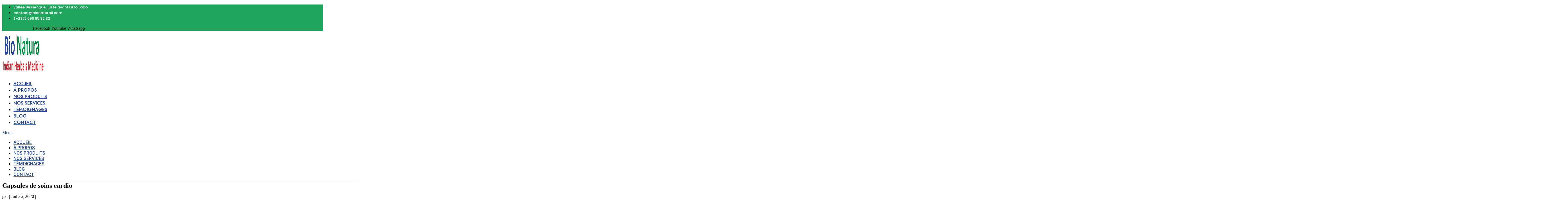

--- FILE ---
content_type: text/css
request_url: https://www.bionaturali.com/wp-content/uploads/elementor/css/post-48302.css?ver=1678547513
body_size: 11938
content:
.elementor-48302 .elementor-element.elementor-element-2f8d8817:not(.elementor-motion-effects-element-type-background), .elementor-48302 .elementor-element.elementor-element-2f8d8817 > .elementor-motion-effects-container > .elementor-motion-effects-layer{background-color:#FFFFFF;}.elementor-48302 .elementor-element.elementor-element-2f8d8817{border-style:solid;border-width:0px 0px 1px 0px;border-color:#EEEEEE;transition:background 0.3s, border 0.3s, border-radius 0.3s, box-shadow 0.3s;}.elementor-48302 .elementor-element.elementor-element-2f8d8817 > .elementor-background-overlay{transition:background 0.3s, border-radius 0.3s, opacity 0.3s;}.elementor-bc-flex-widget .elementor-48302 .elementor-element.elementor-element-a2d957a.elementor-column .elementor-widget-wrap{align-items:center;}.elementor-48302 .elementor-element.elementor-element-a2d957a.elementor-column.elementor-element[data-element_type="column"] > .elementor-widget-wrap.elementor-element-populated{align-content:center;align-items:center;}.elementor-48302 .elementor-element.elementor-element-23d7976d > .elementor-container{min-height:50px;}.elementor-48302 .elementor-element.elementor-element-23d7976d:not(.elementor-motion-effects-element-type-background), .elementor-48302 .elementor-element.elementor-element-23d7976d > .elementor-motion-effects-container > .elementor-motion-effects-layer{background-color:var( --e-global-color-9b47131 );}.elementor-48302 .elementor-element.elementor-element-23d7976d{border-style:solid;border-width:0px 0px 1px 0px;border-color:#EEEEEE;transition:background 0.3s, border 0.3s, border-radius 0.3s, box-shadow 0.3s;}.elementor-48302 .elementor-element.elementor-element-23d7976d > .elementor-background-overlay{transition:background 0.3s, border-radius 0.3s, opacity 0.3s;}.elementor-bc-flex-widget .elementor-48302 .elementor-element.elementor-element-14ad1e66.elementor-column .elementor-widget-wrap{align-items:center;}.elementor-48302 .elementor-element.elementor-element-14ad1e66.elementor-column.elementor-element[data-element_type="column"] > .elementor-widget-wrap.elementor-element-populated{align-content:center;align-items:center;}.elementor-48302 .elementor-element.elementor-element-536a7fb .elementor-icon-list-items:not(.elementor-inline-items) .elementor-icon-list-item:not(:last-child){padding-bottom:calc(28px/2);}.elementor-48302 .elementor-element.elementor-element-536a7fb .elementor-icon-list-items:not(.elementor-inline-items) .elementor-icon-list-item:not(:first-child){margin-top:calc(28px/2);}.elementor-48302 .elementor-element.elementor-element-536a7fb .elementor-icon-list-items.elementor-inline-items .elementor-icon-list-item{margin-right:calc(28px/2);margin-left:calc(28px/2);}.elementor-48302 .elementor-element.elementor-element-536a7fb .elementor-icon-list-items.elementor-inline-items{margin-right:calc(-28px/2);margin-left:calc(-28px/2);}body.rtl .elementor-48302 .elementor-element.elementor-element-536a7fb .elementor-icon-list-items.elementor-inline-items .elementor-icon-list-item:after{left:calc(-28px/2);}body:not(.rtl) .elementor-48302 .elementor-element.elementor-element-536a7fb .elementor-icon-list-items.elementor-inline-items .elementor-icon-list-item:after{right:calc(-28px/2);}.elementor-48302 .elementor-element.elementor-element-536a7fb .elementor-icon-list-icon i{color:#20459F;}.elementor-48302 .elementor-element.elementor-element-536a7fb .elementor-icon-list-icon svg{fill:#20459F;}.elementor-48302 .elementor-element.elementor-element-536a7fb{--e-icon-list-icon-size:14px;}.elementor-48302 .elementor-element.elementor-element-536a7fb .elementor-icon-list-text{color:var( --e-global-color-3768ab4 );}.elementor-48302 .elementor-element.elementor-element-536a7fb .elementor-icon-list-item > .elementor-icon-list-text, .elementor-48302 .elementor-element.elementor-element-536a7fb .elementor-icon-list-item > a{font-family:"Poppins", Sans-serif;font-size:13px;font-weight:500;}.elementor-bc-flex-widget .elementor-48302 .elementor-element.elementor-element-22995cf7.elementor-column .elementor-widget-wrap{align-items:center;}.elementor-48302 .elementor-element.elementor-element-22995cf7.elementor-column.elementor-element[data-element_type="column"] > .elementor-widget-wrap.elementor-element-populated{align-content:center;align-items:center;}.elementor-48302 .elementor-element.elementor-element-6088ed0{--grid-template-columns:repeat(0, auto);--icon-size:13px;--grid-column-gap:5px;--grid-row-gap:0px;}.elementor-48302 .elementor-element.elementor-element-6088ed0 .elementor-widget-container{text-align:center;}.elementor-48302 .elementor-element.elementor-element-b6dbf4d > .elementor-container{min-height:87px;}.elementor-48302 .elementor-element.elementor-element-b6dbf4d:not(.elementor-motion-effects-element-type-background), .elementor-48302 .elementor-element.elementor-element-b6dbf4d > .elementor-motion-effects-container > .elementor-motion-effects-layer{background-color:#FFFFFF;}.elementor-48302 .elementor-element.elementor-element-b6dbf4d > .elementor-background-overlay{opacity:0.1;transition:background 0.3s, border-radius 0.3s, opacity 0.3s;}.elementor-48302 .elementor-element.elementor-element-b6dbf4d{transition:background 0.3s, border 0.3s, border-radius 0.3s, box-shadow 0.3s;}.elementor-bc-flex-widget .elementor-48302 .elementor-element.elementor-element-57a66a54.elementor-column .elementor-widget-wrap{align-items:center;}.elementor-48302 .elementor-element.elementor-element-57a66a54.elementor-column.elementor-element[data-element_type="column"] > .elementor-widget-wrap.elementor-element-populated{align-content:center;align-items:center;}.elementor-48302 .elementor-element.elementor-element-199ff4cb{text-align:left;}.elementor-48302 .elementor-element.elementor-element-199ff4cb img{width:150px;}.elementor-48302 .elementor-element.elementor-element-4efc3b9{--spacer-size:10px;}.elementor-48302 .elementor-element.elementor-element-499438b .elementor-menu-toggle{margin:0 auto;}.elementor-48302 .elementor-element.elementor-element-499438b .elementor-nav-menu--main .elementor-item{color:#20459F;fill:#20459F;}.elementor-48302 .elementor-element.elementor-element-499438b .elementor-nav-menu--main .elementor-item:hover,
					.elementor-48302 .elementor-element.elementor-element-499438b .elementor-nav-menu--main .elementor-item.elementor-item-active,
					.elementor-48302 .elementor-element.elementor-element-499438b .elementor-nav-menu--main .elementor-item.highlighted,
					.elementor-48302 .elementor-element.elementor-element-499438b .elementor-nav-menu--main .elementor-item:focus{color:var( --e-global-color-3b96ff5 );fill:var( --e-global-color-3b96ff5 );}.elementor-48302 .elementor-element.elementor-element-499438b .elementor-nav-menu--main:not(.e--pointer-framed) .elementor-item:before,
					.elementor-48302 .elementor-element.elementor-element-499438b .elementor-nav-menu--main:not(.e--pointer-framed) .elementor-item:after{background-color:var( --e-global-color-3b96ff5 );}.elementor-48302 .elementor-element.elementor-element-499438b .e--pointer-framed .elementor-item:before,
					.elementor-48302 .elementor-element.elementor-element-499438b .e--pointer-framed .elementor-item:after{border-color:var( --e-global-color-3b96ff5 );}.elementor-48302 .elementor-element.elementor-element-499438b .elementor-nav-menu--main .elementor-item.elementor-item-active{color:var( --e-global-color-3b96ff5 );}.elementor-48302 .elementor-element.elementor-element-499438b .elementor-nav-menu--main:not(.e--pointer-framed) .elementor-item.elementor-item-active:before,
					.elementor-48302 .elementor-element.elementor-element-499438b .elementor-nav-menu--main:not(.e--pointer-framed) .elementor-item.elementor-item-active:after{background-color:var( --e-global-color-3b96ff5 );}.elementor-48302 .elementor-element.elementor-element-499438b .e--pointer-framed .elementor-item.elementor-item-active:before,
					.elementor-48302 .elementor-element.elementor-element-499438b .e--pointer-framed .elementor-item.elementor-item-active:after{border-color:var( --e-global-color-3b96ff5 );}.elementor-48302 .elementor-element.elementor-element-499438b .elementor-nav-menu--dropdown a, .elementor-48302 .elementor-element.elementor-element-499438b .elementor-menu-toggle{color:var( --e-global-color-25064a1 );}.elementor-48302 .elementor-element.elementor-element-499438b .elementor-nav-menu--dropdown{background-color:var( --e-global-color-3768ab4 );}.elementor-48302 .elementor-element.elementor-element-499438b .elementor-nav-menu--dropdown a:hover,
					.elementor-48302 .elementor-element.elementor-element-499438b .elementor-nav-menu--dropdown a.elementor-item-active,
					.elementor-48302 .elementor-element.elementor-element-499438b .elementor-nav-menu--dropdown a.highlighted,
					.elementor-48302 .elementor-element.elementor-element-499438b .elementor-menu-toggle:hover{color:var( --e-global-color-3768ab4 );}.elementor-48302 .elementor-element.elementor-element-499438b .elementor-nav-menu--dropdown a:hover,
					.elementor-48302 .elementor-element.elementor-element-499438b .elementor-nav-menu--dropdown a.elementor-item-active,
					.elementor-48302 .elementor-element.elementor-element-499438b .elementor-nav-menu--dropdown a.highlighted{background-color:var( --e-global-color-9b47131 );}.elementor-48302 .elementor-element.elementor-element-499438b .elementor-nav-menu--dropdown a.elementor-item-active{color:var( --e-global-color-3768ab4 );background-color:var( --e-global-color-9b47131 );}@media(max-width:1024px){.elementor-48302 .elementor-element.elementor-element-2f8d8817{padding:0px 30px 0px 30px;}.elementor-bc-flex-widget .elementor-48302 .elementor-element.elementor-element-a345dbd.elementor-column .elementor-widget-wrap{align-items:center;}.elementor-48302 .elementor-element.elementor-element-a345dbd.elementor-column.elementor-element[data-element_type="column"] > .elementor-widget-wrap.elementor-element-populated{align-content:center;align-items:center;}}@media(max-width:767px){.elementor-48302 .elementor-element.elementor-element-2f8d8817{padding:0px 30px 0px 30px;}.elementor-48302 .elementor-element.elementor-element-57a66a54{width:50%;}.elementor-bc-flex-widget .elementor-48302 .elementor-element.elementor-element-57a66a54.elementor-column .elementor-widget-wrap{align-items:center;}.elementor-48302 .elementor-element.elementor-element-57a66a54.elementor-column.elementor-element[data-element_type="column"] > .elementor-widget-wrap.elementor-element-populated{align-content:center;align-items:center;}.elementor-48302 .elementor-element.elementor-element-57a66a54 > .elementor-element-populated{padding:0px 0px 0px 0px;}.elementor-48302 .elementor-element.elementor-element-199ff4cb{text-align:left;}.elementor-48302 .elementor-element.elementor-element-199ff4cb img{width:130px;max-width:100%;}.elementor-48302 .elementor-element.elementor-element-199ff4cb > .elementor-widget-container{padding:18px 0px 0px 0px;}.elementor-48302 .elementor-element.elementor-element-a345dbd{width:50%;}.elementor-bc-flex-widget .elementor-48302 .elementor-element.elementor-element-a345dbd.elementor-column .elementor-widget-wrap{align-items:center;}.elementor-48302 .elementor-element.elementor-element-a345dbd.elementor-column.elementor-element[data-element_type="column"] > .elementor-widget-wrap.elementor-element-populated{align-content:center;align-items:center;}}@media(min-width:768px){.elementor-48302 .elementor-element.elementor-element-14ad1e66{width:64.593%;}.elementor-48302 .elementor-element.elementor-element-22995cf7{width:35.36%;}.elementor-48302 .elementor-element.elementor-element-57a66a54{width:25.018%;}.elementor-48302 .elementor-element.elementor-element-a345dbd{width:74.982%;}}@media(max-width:1024px) and (min-width:768px){.elementor-48302 .elementor-element.elementor-element-57a66a54{width:30%;}.elementor-48302 .elementor-element.elementor-element-a345dbd{width:45%;}}

--- FILE ---
content_type: text/css
request_url: https://www.bionaturali.com/wp-content/uploads/elementor/css/post-48312.css?ver=1678547513
body_size: 11328
content:
.elementor-48312 .elementor-element.elementor-element-adb365d:not(.elementor-motion-effects-element-type-background), .elementor-48312 .elementor-element.elementor-element-adb365d > .elementor-motion-effects-container > .elementor-motion-effects-layer{background-color:var( --e-global-color-9b47131 );}.elementor-48312 .elementor-element.elementor-element-adb365d{transition:background 0.3s, border 0.3s, border-radius 0.3s, box-shadow 0.3s;padding:0px 0px 0px 0px;}.elementor-48312 .elementor-element.elementor-element-adb365d > .elementor-background-overlay{transition:background 0.3s, border-radius 0.3s, opacity 0.3s;}.elementor-48312 .elementor-element.elementor-element-6a59113:not(.elementor-motion-effects-element-type-background), .elementor-48312 .elementor-element.elementor-element-6a59113 > .elementor-motion-effects-container > .elementor-motion-effects-layer{background-color:var( --e-global-color-9b47131 );}.elementor-48312 .elementor-element.elementor-element-6a59113{border-style:solid;border-width:0px 0px 1px 0px;border-color:#FFFFFF26;transition:background 0.3s, border 0.3s, border-radius 0.3s, box-shadow 0.3s;padding:50px 0px 50px 0px;}.elementor-48312 .elementor-element.elementor-element-6a59113 > .elementor-background-overlay{transition:background 0.3s, border-radius 0.3s, opacity 0.3s;}.elementor-48312 .elementor-element.elementor-element-349c958e > .elementor-element-populated{padding:0px 60px 0px 0px;}.elementor-48312 .elementor-element.elementor-element-5fb9da4c{text-align:left;}.elementor-48312 .elementor-element.elementor-element-5fb9da4c img{width:150px;opacity:1;}.elementor-48312 .elementor-element.elementor-element-7ebd8262{text-align:left;color:var( --e-global-color-3768ab4 );font-family:"Open Sans", Sans-serif;font-size:15px;font-weight:normal;line-height:2em;}.elementor-48312 .elementor-element.elementor-element-7ebd8262 > .elementor-widget-container{padding:0px 0px 0px 0px;}.elementor-48312 .elementor-element.elementor-element-3b99918{--grid-template-columns:repeat(0, auto);--icon-size:20px;--grid-column-gap:5px;--grid-row-gap:0px;}.elementor-48312 .elementor-element.elementor-element-3b99918 .elementor-widget-container{text-align:left;}.elementor-48312 .elementor-element.elementor-element-48df047a{text-align:left;}.elementor-48312 .elementor-element.elementor-element-48df047a .elementor-heading-title{color:var( --e-global-color-3768ab4 );font-family:"Poppins", Sans-serif;font-weight:normal;}.elementor-48312 .elementor-element.elementor-element-48df047a > .elementor-widget-container{padding:0px 0px 12px 0px;}.elementor-48312 .elementor-element.elementor-element-5166d986 .elementor-icon-list-items:not(.elementor-inline-items) .elementor-icon-list-item:not(:last-child){padding-bottom:calc(20px/2);}.elementor-48312 .elementor-element.elementor-element-5166d986 .elementor-icon-list-items:not(.elementor-inline-items) .elementor-icon-list-item:not(:first-child){margin-top:calc(20px/2);}.elementor-48312 .elementor-element.elementor-element-5166d986 .elementor-icon-list-items.elementor-inline-items .elementor-icon-list-item{margin-right:calc(20px/2);margin-left:calc(20px/2);}.elementor-48312 .elementor-element.elementor-element-5166d986 .elementor-icon-list-items.elementor-inline-items{margin-right:calc(-20px/2);margin-left:calc(-20px/2);}body.rtl .elementor-48312 .elementor-element.elementor-element-5166d986 .elementor-icon-list-items.elementor-inline-items .elementor-icon-list-item:after{left:calc(-20px/2);}body:not(.rtl) .elementor-48312 .elementor-element.elementor-element-5166d986 .elementor-icon-list-items.elementor-inline-items .elementor-icon-list-item:after{right:calc(-20px/2);}.elementor-48312 .elementor-element.elementor-element-5166d986 .elementor-icon-list-icon i{color:#D5E6FF;}.elementor-48312 .elementor-element.elementor-element-5166d986 .elementor-icon-list-icon svg{fill:#D5E6FF;}.elementor-48312 .elementor-element.elementor-element-5166d986 .elementor-icon-list-item:hover .elementor-icon-list-icon i{color:#3393F0;}.elementor-48312 .elementor-element.elementor-element-5166d986 .elementor-icon-list-item:hover .elementor-icon-list-icon svg{fill:#3393F0;}.elementor-48312 .elementor-element.elementor-element-5166d986{--e-icon-list-icon-size:14px;}.elementor-48312 .elementor-element.elementor-element-5166d986 .elementor-icon-list-text{color:var( --e-global-color-3768ab4 );}.elementor-48312 .elementor-element.elementor-element-5166d986 .elementor-icon-list-item:hover .elementor-icon-list-text{color:var( --e-global-color-25064a1 );}.elementor-48312 .elementor-element.elementor-element-5166d986 .elementor-icon-list-item > .elementor-icon-list-text, .elementor-48312 .elementor-element.elementor-element-5166d986 .elementor-icon-list-item > a{font-family:"Inter", Sans-serif;font-size:13px;font-weight:normal;}.elementor-48312 .elementor-element.elementor-element-7182ae3e{text-align:left;}.elementor-48312 .elementor-element.elementor-element-7182ae3e .elementor-heading-title{color:var( --e-global-color-3768ab4 );font-family:"Poppins", Sans-serif;font-weight:normal;}.elementor-48312 .elementor-element.elementor-element-7182ae3e > .elementor-widget-container{padding:0px 0px 12px 0px;}.elementor-48312 .elementor-element.elementor-element-5170e18b .elementor-icon-list-items:not(.elementor-inline-items) .elementor-icon-list-item:not(:last-child){padding-bottom:calc(20px/2);}.elementor-48312 .elementor-element.elementor-element-5170e18b .elementor-icon-list-items:not(.elementor-inline-items) .elementor-icon-list-item:not(:first-child){margin-top:calc(20px/2);}.elementor-48312 .elementor-element.elementor-element-5170e18b .elementor-icon-list-items.elementor-inline-items .elementor-icon-list-item{margin-right:calc(20px/2);margin-left:calc(20px/2);}.elementor-48312 .elementor-element.elementor-element-5170e18b .elementor-icon-list-items.elementor-inline-items{margin-right:calc(-20px/2);margin-left:calc(-20px/2);}body.rtl .elementor-48312 .elementor-element.elementor-element-5170e18b .elementor-icon-list-items.elementor-inline-items .elementor-icon-list-item:after{left:calc(-20px/2);}body:not(.rtl) .elementor-48312 .elementor-element.elementor-element-5170e18b .elementor-icon-list-items.elementor-inline-items .elementor-icon-list-item:after{right:calc(-20px/2);}.elementor-48312 .elementor-element.elementor-element-5170e18b .elementor-icon-list-icon i{color:#D5E6FF;}.elementor-48312 .elementor-element.elementor-element-5170e18b .elementor-icon-list-icon svg{fill:#D5E6FF;}.elementor-48312 .elementor-element.elementor-element-5170e18b .elementor-icon-list-item:hover .elementor-icon-list-icon i{color:#3393F0;}.elementor-48312 .elementor-element.elementor-element-5170e18b .elementor-icon-list-item:hover .elementor-icon-list-icon svg{fill:#3393F0;}.elementor-48312 .elementor-element.elementor-element-5170e18b{--e-icon-list-icon-size:14px;}.elementor-48312 .elementor-element.elementor-element-5170e18b .elementor-icon-list-text{color:var( --e-global-color-3768ab4 );}.elementor-48312 .elementor-element.elementor-element-5170e18b .elementor-icon-list-item:hover .elementor-icon-list-text{color:var( --e-global-color-25064a1 );}.elementor-48312 .elementor-element.elementor-element-5170e18b .elementor-icon-list-item > .elementor-icon-list-text, .elementor-48312 .elementor-element.elementor-element-5170e18b .elementor-icon-list-item > a{font-family:"Inter", Sans-serif;font-size:13px;font-weight:normal;}.elementor-48312 .elementor-element.elementor-element-68d527fe{text-align:left;}.elementor-48312 .elementor-element.elementor-element-68d527fe .elementor-heading-title{color:var( --e-global-color-3768ab4 );font-family:"Poppins", Sans-serif;font-weight:normal;}.elementor-48312 .elementor-element.elementor-element-68d527fe > .elementor-widget-container{padding:0px 0px 12px 0px;}.elementor-48312 .elementor-element.elementor-element-8931937 .elementor-icon-list-items:not(.elementor-inline-items) .elementor-icon-list-item:not(:last-child){padding-bottom:calc(28px/2);}.elementor-48312 .elementor-element.elementor-element-8931937 .elementor-icon-list-items:not(.elementor-inline-items) .elementor-icon-list-item:not(:first-child){margin-top:calc(28px/2);}.elementor-48312 .elementor-element.elementor-element-8931937 .elementor-icon-list-items.elementor-inline-items .elementor-icon-list-item{margin-right:calc(28px/2);margin-left:calc(28px/2);}.elementor-48312 .elementor-element.elementor-element-8931937 .elementor-icon-list-items.elementor-inline-items{margin-right:calc(-28px/2);margin-left:calc(-28px/2);}body.rtl .elementor-48312 .elementor-element.elementor-element-8931937 .elementor-icon-list-items.elementor-inline-items .elementor-icon-list-item:after{left:calc(-28px/2);}body:not(.rtl) .elementor-48312 .elementor-element.elementor-element-8931937 .elementor-icon-list-items.elementor-inline-items .elementor-icon-list-item:after{right:calc(-28px/2);}.elementor-48312 .elementor-element.elementor-element-8931937 .elementor-icon-list-icon i{color:#20459F;}.elementor-48312 .elementor-element.elementor-element-8931937 .elementor-icon-list-icon svg{fill:#20459F;}.elementor-48312 .elementor-element.elementor-element-8931937{--e-icon-list-icon-size:14px;}.elementor-48312 .elementor-element.elementor-element-8931937 .elementor-icon-list-text{color:var( --e-global-color-3768ab4 );}.elementor-48312 .elementor-element.elementor-element-8931937 .elementor-icon-list-item > .elementor-icon-list-text, .elementor-48312 .elementor-element.elementor-element-8931937 .elementor-icon-list-item > a{font-family:"Poppins", Sans-serif;font-size:13px;font-weight:500;}@media(max-width:1024px){.elementor-48312 .elementor-element.elementor-element-adb365d{padding:60px 0px 0px 0px;}.elementor-48312 .elementor-element.elementor-element-6a59113{padding:0px 50px 50px 50px;}}@media(max-width:767px){.elementor-48312 .elementor-element.elementor-element-adb365d{padding:0px 30px 0px 30px;}.elementor-48312 .elementor-element.elementor-element-519eec17 > .elementor-element-populated{padding:50px 0px 50px 0px;}.elementor-48312 .elementor-element.elementor-element-6a59113{padding:0px 0px 0px 0px;}.elementor-48312 .elementor-element.elementor-element-5fb9da4c img{width:42%;}.elementor-48312 .elementor-element.elementor-element-7ebd8262{text-align:left;}.elementor-48312 .elementor-element.elementor-element-621d40a5 > .elementor-element-populated{padding:30px 0px 0px 0px;}.elementor-48312 .elementor-element.elementor-element-59d3e40d > .elementor-element-populated{padding:30px 0px 0px 0px;}.elementor-48312 .elementor-element.elementor-element-1710b3a > .elementor-element-populated{padding:30px 0px 0px 0px;}}@media(min-width:768px){.elementor-48312 .elementor-element.elementor-element-349c958e{width:36.339%;}.elementor-48312 .elementor-element.elementor-element-621d40a5{width:16.339%;}.elementor-48312 .elementor-element.elementor-element-59d3e40d{width:18.751%;}.elementor-48312 .elementor-element.elementor-element-1710b3a{width:28.46%;}}@media(max-width:1024px) and (min-width:768px){.elementor-48312 .elementor-element.elementor-element-349c958e{width:40%;}.elementor-48312 .elementor-element.elementor-element-621d40a5{width:20%;}.elementor-48312 .elementor-element.elementor-element-59d3e40d{width:20%;}.elementor-48312 .elementor-element.elementor-element-1710b3a{width:20%;}}